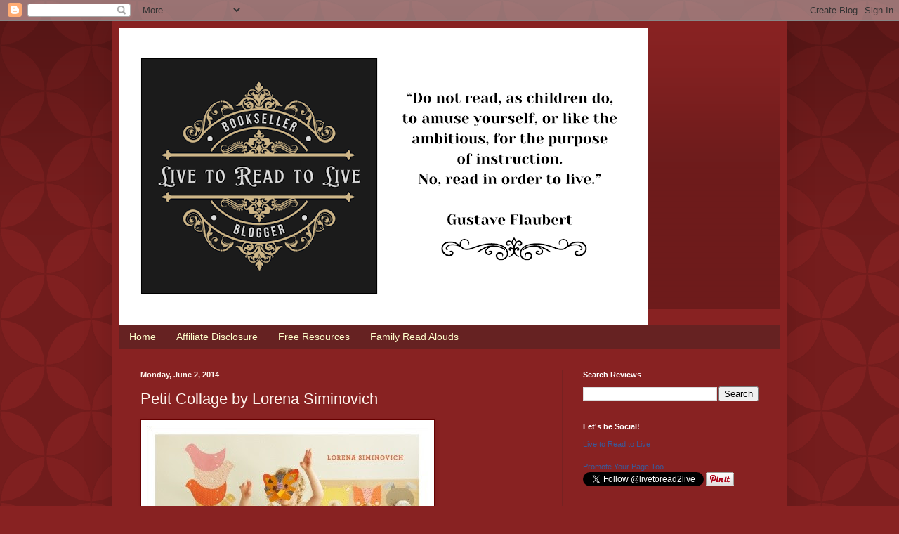

--- FILE ---
content_type: text/html; charset=UTF-8
request_url: https://www.livetoreadtolive.com/2014/06/petit-collage-by-lorena-siminovich.html
body_size: 13444
content:
<!DOCTYPE html>
<html class='v2' dir='ltr' lang='en'>
<head>
<link href='https://www.blogger.com/static/v1/widgets/335934321-css_bundle_v2.css' rel='stylesheet' type='text/css'/>
<meta content='width=1100' name='viewport'/>
<meta content='text/html; charset=UTF-8' http-equiv='Content-Type'/>
<meta content='blogger' name='generator'/>
<link href='https://www.livetoreadtolive.com/favicon.ico' rel='icon' type='image/x-icon'/>
<link href='https://www.livetoreadtolive.com/2014/06/petit-collage-by-lorena-siminovich.html' rel='canonical'/>
<link rel="alternate" type="application/atom+xml" title="Live to Read to Live - Atom" href="https://www.livetoreadtolive.com/feeds/posts/default" />
<link rel="alternate" type="application/rss+xml" title="Live to Read to Live - RSS" href="https://www.livetoreadtolive.com/feeds/posts/default?alt=rss" />
<link rel="service.post" type="application/atom+xml" title="Live to Read to Live - Atom" href="https://www.blogger.com/feeds/8270157944660616531/posts/default" />

<link rel="alternate" type="application/atom+xml" title="Live to Read to Live - Atom" href="https://www.livetoreadtolive.com/feeds/9146814444817530168/comments/default" />
<!--Can't find substitution for tag [blog.ieCssRetrofitLinks]-->
<link href='http://www.randomhouse.com/images/dyn/cover/?source=9780385345088&width=1000' rel='image_src'/>
<meta content='https://www.livetoreadtolive.com/2014/06/petit-collage-by-lorena-siminovich.html' property='og:url'/>
<meta content='Petit Collage by Lorena Siminovich' property='og:title'/>
<meta content='&lt;meta name=&quot;p:domain_verify&quot; content=&quot;da9bcf8bfbcf9fd8ff51f0f04297f719&quot;/&gt;' property='og:description'/>
<meta content='https://lh3.googleusercontent.com/blogger_img_proxy/AEn0k_vOR9KeKVS1lMU1fQUowVx3j35drN9zi5p1CM2ZX9tuT11ChFiZM4W0v-0UcUpAAPqx-yMtpeUjYX22DSPJM3kaVZazJK-caNX-kEujUDffhOgv69V9otsWPLDqbE7kp7_iwcdKIJIDdlTLPlAbwnw=w1200-h630-p-k-no-nu' property='og:image'/>
<title>Live to Read to Live: Petit Collage by Lorena Siminovich</title>
<style id='page-skin-1' type='text/css'><!--
/*
-----------------------------------------------
Blogger Template Style
Name:     Simple
Designer: Blogger
URL:      www.blogger.com
----------------------------------------------- */
/* Content
----------------------------------------------- */
body {
font: normal normal 12px Arial, Tahoma, Helvetica, FreeSans, sans-serif;
color: #fff5ee;
background: #882222 url(//themes.googleusercontent.com/image?id=0BwVBOzw_-hbMODkzNDVjYTEtYzNiYi00YjRkLThkZjAtOGM0MGI5NzRhZjM4) repeat scroll top left;
padding: 0 40px 40px 40px;
}
html body .region-inner {
min-width: 0;
max-width: 100%;
width: auto;
}
h2 {
font-size: 22px;
}
a:link {
text-decoration:none;
color: #ffffcc;
}
a:visited {
text-decoration:none;
color: #ddbb99;
}
a:hover {
text-decoration:underline;
color: #ffffff;
}
.body-fauxcolumn-outer .fauxcolumn-inner {
background: transparent none repeat scroll top left;
_background-image: none;
}
.body-fauxcolumn-outer .cap-top {
position: absolute;
z-index: 1;
height: 400px;
width: 100%;
}
.body-fauxcolumn-outer .cap-top .cap-left {
width: 100%;
background: transparent url(https://resources.blogblog.com/blogblog/data/1kt/simple/gradients_deep.png) repeat-x scroll top left;
_background-image: none;
}
.content-outer {
-moz-box-shadow: 0 0 40px rgba(0, 0, 0, .15);
-webkit-box-shadow: 0 0 5px rgba(0, 0, 0, .15);
-goog-ms-box-shadow: 0 0 10px #333333;
box-shadow: 0 0 40px rgba(0, 0, 0, .15);
margin-bottom: 1px;
}
.content-inner {
padding: 10px 10px;
}
.content-inner {
background-color: #882222;
}
/* Header
----------------------------------------------- */
.header-outer {
background: transparent url(https://resources.blogblog.com/blogblog/data/1kt/simple/gradients_deep.png) repeat-x scroll 0 -400px;
_background-image: none;
}
.Header h1 {
font: normal normal 60px Georgia, Utopia, 'Palatino Linotype', Palatino, serif;
color: #ffffff;
text-shadow: -1px -1px 1px rgba(0, 0, 0, .2);
}
.Header h1 a {
color: #ffffff;
}
.Header .description {
font-size: 140%;
color: #ffffff;
}
.header-inner .Header .titlewrapper {
padding: 22px 30px;
}
.header-inner .Header .descriptionwrapper {
padding: 0 30px;
}
/* Tabs
----------------------------------------------- */
.tabs-inner .section:first-child {
border-top: 0 solid #772222;
}
.tabs-inner .section:first-child ul {
margin-top: -0;
border-top: 0 solid #772222;
border-left: 0 solid #772222;
border-right: 0 solid #772222;
}
.tabs-inner .widget ul {
background: #662222 none repeat-x scroll 0 -800px;
_background-image: none;
border-bottom: 1px solid #772222;
margin-top: 1px;
margin-left: -30px;
margin-right: -30px;
}
.tabs-inner .widget li a {
display: inline-block;
padding: .6em 1em;
font: normal normal 14px Arial, Tahoma, Helvetica, FreeSans, sans-serif;
color: #ffffcc;
border-left: 1px solid #882222;
border-right: 0 solid #772222;
}
.tabs-inner .widget li:first-child a {
border-left: none;
}
.tabs-inner .widget li.selected a, .tabs-inner .widget li a:hover {
color: #ffffff;
background-color: #552222;
text-decoration: none;
}
/* Columns
----------------------------------------------- */
.main-outer {
border-top: 0 solid #772222;
}
.fauxcolumn-left-outer .fauxcolumn-inner {
border-right: 1px solid #772222;
}
.fauxcolumn-right-outer .fauxcolumn-inner {
border-left: 1px solid #772222;
}
/* Headings
----------------------------------------------- */
div.widget > h2,
div.widget h2.title {
margin: 0 0 1em 0;
font: normal bold 11px Arial, Tahoma, Helvetica, FreeSans, sans-serif;
color: #ffffff;
}
/* Widgets
----------------------------------------------- */
.widget .zippy {
color: #999999;
text-shadow: 2px 2px 1px rgba(0, 0, 0, .1);
}
.widget .popular-posts ul {
list-style: none;
}
/* Posts
----------------------------------------------- */
h2.date-header {
font: normal bold 11px Arial, Tahoma, Helvetica, FreeSans, sans-serif;
}
.date-header span {
background-color: transparent;
color: #fff5ee;
padding: inherit;
letter-spacing: inherit;
margin: inherit;
}
.main-inner {
padding-top: 30px;
padding-bottom: 30px;
}
.main-inner .column-center-inner {
padding: 0 15px;
}
.main-inner .column-center-inner .section {
margin: 0 15px;
}
.post {
margin: 0 0 25px 0;
}
h3.post-title, .comments h4 {
font: normal normal 22px Arial, Tahoma, Helvetica, FreeSans, sans-serif;
margin: .75em 0 0;
}
.post-body {
font-size: 110%;
line-height: 1.4;
position: relative;
}
.post-body img, .post-body .tr-caption-container, .Profile img, .Image img,
.BlogList .item-thumbnail img {
padding: 4px;
background: #ffffff;
border: 1px solid #660000;
-moz-box-shadow: 1px 1px 5px rgba(0, 0, 0, .1);
-webkit-box-shadow: 1px 1px 5px rgba(0, 0, 0, .1);
box-shadow: 1px 1px 5px rgba(0, 0, 0, .1);
}
.post-body img, .post-body .tr-caption-container {
padding: 8px;
}
.post-body .tr-caption-container {
color: #333333;
}
.post-body .tr-caption-container img {
padding: 0;
background: transparent;
border: none;
-moz-box-shadow: 0 0 0 rgba(0, 0, 0, .1);
-webkit-box-shadow: 0 0 0 rgba(0, 0, 0, .1);
box-shadow: 0 0 0 rgba(0, 0, 0, .1);
}
.post-header {
margin: 0 0 1.5em;
line-height: 1.6;
font-size: 90%;
}
.post-footer {
margin: 20px -2px 0;
padding: 5px 10px;
color: #eeddcc;
background-color: #772222;
border-bottom: 1px solid transparent;
line-height: 1.6;
font-size: 90%;
}
#comments .comment-author {
padding-top: 1.5em;
border-top: 1px solid #772222;
background-position: 0 1.5em;
}
#comments .comment-author:first-child {
padding-top: 0;
border-top: none;
}
.avatar-image-container {
margin: .2em 0 0;
}
#comments .avatar-image-container img {
border: 1px solid #660000;
}
/* Comments
----------------------------------------------- */
.comments .comments-content .icon.blog-author {
background-repeat: no-repeat;
background-image: url([data-uri]);
}
.comments .comments-content .loadmore a {
border-top: 1px solid #999999;
border-bottom: 1px solid #999999;
}
.comments .comment-thread.inline-thread {
background-color: #772222;
}
.comments .continue {
border-top: 2px solid #999999;
}
/* Accents
---------------------------------------------- */
.section-columns td.columns-cell {
border-left: 1px solid #772222;
}
.blog-pager {
background: transparent none no-repeat scroll top center;
}
.blog-pager-older-link, .home-link,
.blog-pager-newer-link {
background-color: #882222;
padding: 5px;
}
.footer-outer {
border-top: 0 dashed #bbbbbb;
}
/* Mobile
----------------------------------------------- */
body.mobile  {
background-size: auto;
}
.mobile .body-fauxcolumn-outer {
background: transparent none repeat scroll top left;
}
.mobile .body-fauxcolumn-outer .cap-top {
background-size: 100% auto;
}
.mobile .content-outer {
-webkit-box-shadow: 0 0 3px rgba(0, 0, 0, .15);
box-shadow: 0 0 3px rgba(0, 0, 0, .15);
}
.mobile .tabs-inner .widget ul {
margin-left: 0;
margin-right: 0;
}
.mobile .post {
margin: 0;
}
.mobile .main-inner .column-center-inner .section {
margin: 0;
}
.mobile .date-header span {
padding: 0.1em 10px;
margin: 0 -10px;
}
.mobile h3.post-title {
margin: 0;
}
.mobile .blog-pager {
background: transparent none no-repeat scroll top center;
}
.mobile .footer-outer {
border-top: none;
}
.mobile .main-inner, .mobile .footer-inner {
background-color: #882222;
}
.mobile-index-contents {
color: #fff5ee;
}
.mobile-link-button {
background-color: #ffffcc;
}
.mobile-link-button a:link, .mobile-link-button a:visited {
color: #882222;
}
.mobile .tabs-inner .section:first-child {
border-top: none;
}
.mobile .tabs-inner .PageList .widget-content {
background-color: #552222;
color: #ffffff;
border-top: 1px solid #772222;
border-bottom: 1px solid #772222;
}
.mobile .tabs-inner .PageList .widget-content .pagelist-arrow {
border-left: 1px solid #772222;
}

--></style>
<style id='template-skin-1' type='text/css'><!--
body {
min-width: 960px;
}
.content-outer, .content-fauxcolumn-outer, .region-inner {
min-width: 960px;
max-width: 960px;
_width: 960px;
}
.main-inner .columns {
padding-left: 0;
padding-right: 310px;
}
.main-inner .fauxcolumn-center-outer {
left: 0;
right: 310px;
/* IE6 does not respect left and right together */
_width: expression(this.parentNode.offsetWidth -
parseInt("0") -
parseInt("310px") + 'px');
}
.main-inner .fauxcolumn-left-outer {
width: 0;
}
.main-inner .fauxcolumn-right-outer {
width: 310px;
}
.main-inner .column-left-outer {
width: 0;
right: 100%;
margin-left: -0;
}
.main-inner .column-right-outer {
width: 310px;
margin-right: -310px;
}
#layout {
min-width: 0;
}
#layout .content-outer {
min-width: 0;
width: 800px;
}
#layout .region-inner {
min-width: 0;
width: auto;
}
body#layout div.add_widget {
padding: 8px;
}
body#layout div.add_widget a {
margin-left: 32px;
}
--></style>
<style>
    body {background-image:url(\/\/themes.googleusercontent.com\/image?id=0BwVBOzw_-hbMODkzNDVjYTEtYzNiYi00YjRkLThkZjAtOGM0MGI5NzRhZjM4);}
    
@media (max-width: 200px) { body {background-image:url(\/\/themes.googleusercontent.com\/image?id=0BwVBOzw_-hbMODkzNDVjYTEtYzNiYi00YjRkLThkZjAtOGM0MGI5NzRhZjM4&options=w200);}}
@media (max-width: 400px) and (min-width: 201px) { body {background-image:url(\/\/themes.googleusercontent.com\/image?id=0BwVBOzw_-hbMODkzNDVjYTEtYzNiYi00YjRkLThkZjAtOGM0MGI5NzRhZjM4&options=w400);}}
@media (max-width: 800px) and (min-width: 401px) { body {background-image:url(\/\/themes.googleusercontent.com\/image?id=0BwVBOzw_-hbMODkzNDVjYTEtYzNiYi00YjRkLThkZjAtOGM0MGI5NzRhZjM4&options=w800);}}
@media (max-width: 1200px) and (min-width: 801px) { body {background-image:url(\/\/themes.googleusercontent.com\/image?id=0BwVBOzw_-hbMODkzNDVjYTEtYzNiYi00YjRkLThkZjAtOGM0MGI5NzRhZjM4&options=w1200);}}
/* Last tag covers anything over one higher than the previous max-size cap. */
@media (min-width: 1201px) { body {background-image:url(\/\/themes.googleusercontent.com\/image?id=0BwVBOzw_-hbMODkzNDVjYTEtYzNiYi00YjRkLThkZjAtOGM0MGI5NzRhZjM4&options=w1600);}}
  </style>
<link href='https://www.blogger.com/dyn-css/authorization.css?targetBlogID=8270157944660616531&amp;zx=c453d2f5-93a9-4670-810d-e853c3aebfd7' media='none' onload='if(media!=&#39;all&#39;)media=&#39;all&#39;' rel='stylesheet'/><noscript><link href='https://www.blogger.com/dyn-css/authorization.css?targetBlogID=8270157944660616531&amp;zx=c453d2f5-93a9-4670-810d-e853c3aebfd7' rel='stylesheet'/></noscript>
<meta name='google-adsense-platform-account' content='ca-host-pub-1556223355139109'/>
<meta name='google-adsense-platform-domain' content='blogspot.com'/>

<script async src="https://pagead2.googlesyndication.com/pagead/js/adsbygoogle.js?client=ca-pub-8256338304502183&host=ca-host-pub-1556223355139109" crossorigin="anonymous"></script>

<!-- data-ad-client=ca-pub-8256338304502183 -->

</head>
<body class='loading variant-deep'>
<div class='navbar section' id='navbar' name='Navbar'><div class='widget Navbar' data-version='1' id='Navbar1'><script type="text/javascript">
    function setAttributeOnload(object, attribute, val) {
      if(window.addEventListener) {
        window.addEventListener('load',
          function(){ object[attribute] = val; }, false);
      } else {
        window.attachEvent('onload', function(){ object[attribute] = val; });
      }
    }
  </script>
<div id="navbar-iframe-container"></div>
<script type="text/javascript" src="https://apis.google.com/js/platform.js"></script>
<script type="text/javascript">
      gapi.load("gapi.iframes:gapi.iframes.style.bubble", function() {
        if (gapi.iframes && gapi.iframes.getContext) {
          gapi.iframes.getContext().openChild({
              url: 'https://www.blogger.com/navbar/8270157944660616531?po\x3d9146814444817530168\x26origin\x3dhttps://www.livetoreadtolive.com',
              where: document.getElementById("navbar-iframe-container"),
              id: "navbar-iframe"
          });
        }
      });
    </script><script type="text/javascript">
(function() {
var script = document.createElement('script');
script.type = 'text/javascript';
script.src = '//pagead2.googlesyndication.com/pagead/js/google_top_exp.js';
var head = document.getElementsByTagName('head')[0];
if (head) {
head.appendChild(script);
}})();
</script>
</div></div>
<div class='body-fauxcolumns'>
<div class='fauxcolumn-outer body-fauxcolumn-outer'>
<div class='cap-top'>
<div class='cap-left'></div>
<div class='cap-right'></div>
</div>
<div class='fauxborder-left'>
<div class='fauxborder-right'></div>
<div class='fauxcolumn-inner'>
</div>
</div>
<div class='cap-bottom'>
<div class='cap-left'></div>
<div class='cap-right'></div>
</div>
</div>
</div>
<div class='content'>
<div class='content-fauxcolumns'>
<div class='fauxcolumn-outer content-fauxcolumn-outer'>
<div class='cap-top'>
<div class='cap-left'></div>
<div class='cap-right'></div>
</div>
<div class='fauxborder-left'>
<div class='fauxborder-right'></div>
<div class='fauxcolumn-inner'>
</div>
</div>
<div class='cap-bottom'>
<div class='cap-left'></div>
<div class='cap-right'></div>
</div>
</div>
</div>
<div class='content-outer'>
<div class='content-cap-top cap-top'>
<div class='cap-left'></div>
<div class='cap-right'></div>
</div>
<div class='fauxborder-left content-fauxborder-left'>
<div class='fauxborder-right content-fauxborder-right'></div>
<div class='content-inner'>
<header>
<div class='header-outer'>
<div class='header-cap-top cap-top'>
<div class='cap-left'></div>
<div class='cap-right'></div>
</div>
<div class='fauxborder-left header-fauxborder-left'>
<div class='fauxborder-right header-fauxborder-right'></div>
<div class='region-inner header-inner'>
<div class='header section' id='header' name='Header'><div class='widget Header' data-version='1' id='Header1'>
<div id='header-inner'>
<a href='https://www.livetoreadtolive.com/' style='display: block'>
<img alt='Live to Read to Live' height='423px; ' id='Header1_headerimg' src='https://blogger.googleusercontent.com/img/a/AVvXsEgwnXuDihfWCLTBqbSXkws0gkHk4Uj5WlcSaAs74LZ_i6H5kC0PTlMys3eZE_OTiOddDGpS9U93DEckgcChMOxUhJH6_zebJVaAqQwAFGCpdhPn5D4F4P5wsaBE4Pxo8KlTyhGlO8Vui_nwoNaX9N_ezHUyYwjJhU3T9-5sIjFqqsNUL1oWjcwj-gsG6tdR=s752' style='display: block' width='752px; '/>
</a>
</div>
</div></div>
</div>
</div>
<div class='header-cap-bottom cap-bottom'>
<div class='cap-left'></div>
<div class='cap-right'></div>
</div>
</div>
</header>
<div class='tabs-outer'>
<div class='tabs-cap-top cap-top'>
<div class='cap-left'></div>
<div class='cap-right'></div>
</div>
<div class='fauxborder-left tabs-fauxborder-left'>
<div class='fauxborder-right tabs-fauxborder-right'></div>
<div class='region-inner tabs-inner'>
<div class='tabs section' id='crosscol' name='Cross-Column'><div class='widget PageList' data-version='1' id='PageList2'>
<h2>Pages</h2>
<div class='widget-content'>
<ul>
<li>
<a href='https://www.livetoreadtolive.com/'>Home</a>
</li>
<li>
<a href='https://www.livetoreadtolive.com/p/affiliate-disclosure.html'>Affiliate Disclosure</a>
</li>
<li>
<a href='https://www.livetoreadtolive.com/p/free-resources.html'>Free Resources</a>
</li>
<li>
<a href='https://www.livetoreadtolive.com/p/favorite-family-read-alouds.html'>Family Read Alouds</a>
</li>
</ul>
<div class='clear'></div>
</div>
</div></div>
<div class='tabs no-items section' id='crosscol-overflow' name='Cross-Column 2'></div>
</div>
</div>
<div class='tabs-cap-bottom cap-bottom'>
<div class='cap-left'></div>
<div class='cap-right'></div>
</div>
</div>
<div class='main-outer'>
<div class='main-cap-top cap-top'>
<div class='cap-left'></div>
<div class='cap-right'></div>
</div>
<div class='fauxborder-left main-fauxborder-left'>
<div class='fauxborder-right main-fauxborder-right'></div>
<div class='region-inner main-inner'>
<div class='columns fauxcolumns'>
<div class='fauxcolumn-outer fauxcolumn-center-outer'>
<div class='cap-top'>
<div class='cap-left'></div>
<div class='cap-right'></div>
</div>
<div class='fauxborder-left'>
<div class='fauxborder-right'></div>
<div class='fauxcolumn-inner'>
</div>
</div>
<div class='cap-bottom'>
<div class='cap-left'></div>
<div class='cap-right'></div>
</div>
</div>
<div class='fauxcolumn-outer fauxcolumn-left-outer'>
<div class='cap-top'>
<div class='cap-left'></div>
<div class='cap-right'></div>
</div>
<div class='fauxborder-left'>
<div class='fauxborder-right'></div>
<div class='fauxcolumn-inner'>
</div>
</div>
<div class='cap-bottom'>
<div class='cap-left'></div>
<div class='cap-right'></div>
</div>
</div>
<div class='fauxcolumn-outer fauxcolumn-right-outer'>
<div class='cap-top'>
<div class='cap-left'></div>
<div class='cap-right'></div>
</div>
<div class='fauxborder-left'>
<div class='fauxborder-right'></div>
<div class='fauxcolumn-inner'>
</div>
</div>
<div class='cap-bottom'>
<div class='cap-left'></div>
<div class='cap-right'></div>
</div>
</div>
<!-- corrects IE6 width calculation -->
<div class='columns-inner'>
<div class='column-center-outer'>
<div class='column-center-inner'>
<div class='main section' id='main' name='Main'><div class='widget Blog' data-version='1' id='Blog1'>
<div class='blog-posts hfeed'>

          <div class="date-outer">
        
<h2 class='date-header'><span>Monday, June 2, 2014</span></h2>

          <div class="date-posts">
        
<div class='post-outer'>
<div class='post hentry uncustomized-post-template' itemprop='blogPost' itemscope='itemscope' itemtype='http://schema.org/BlogPosting'>
<meta content='http://www.randomhouse.com/images/dyn/cover/?source=9780385345088&width=1000' itemprop='image_url'/>
<meta content='8270157944660616531' itemprop='blogId'/>
<meta content='9146814444817530168' itemprop='postId'/>
<a name='9146814444817530168'></a>
<h3 class='post-title entry-title' itemprop='name'>
Petit Collage by Lorena Siminovich
</h3>
<div class='post-header'>
<div class='post-header-line-1'></div>
</div>
<div class='post-body entry-content' id='post-body-9146814444817530168' itemprop='description articleBody'>
<img src="https://lh3.googleusercontent.com/blogger_img_proxy/AEn0k_vOR9KeKVS1lMU1fQUowVx3j35drN9zi5p1CM2ZX9tuT11ChFiZM4W0v-0UcUpAAPqx-yMtpeUjYX22DSPJM3kaVZazJK-caNX-kEujUDffhOgv69V9otsWPLDqbE7kp7_iwcdKIJIDdlTLPlAbwnw=s0-d"><br />
<br />
I may be one of the few people who had never heard of Lorena Siminovich or her company "Petit Collage." I had not seen or read any of her blog before receiving the book so this title was my first introduction to her creative genius. Read more about&nbsp;<a href="http://www.randomhouse.com/author/168008/lorena-siminovich">author Lorena Siminovich</a>. <br />
<br />
<span style="font-size: large;">First Impressions</span><br />
When I first opened the package, there was of course the thrill of putting your hands on a brand-spanking new, hot off the press book (I haven't yet outgrown that feeling and I'm 45). The bright cover with a sneak peak at several of the projects waiting inside were an immediate sell. &nbsp;I love that the blue strip with title is glossy and creates a nice contrast to the matte finish of the rest of the cover. Peeked inside and LOVED the interior decorative paper (not your normal boring white endpapers!).<br />
<br />
The whole book is a visual treat. The initial pages have a very nice introduction to the author, an explanation of what tools and supplies will be used in the book. And not just a list but a visual depiction of each item--much more interesting and clears up any confusion on what to have on hand. &nbsp;Also an explanation of the guide indicating the level of difficulty for each project.<br />
<br />
<span style="font-size: large;">Content Review</span><br />
The book is a compilation of 25 projects of varying difficulty: easy, intermediate and advanced. &nbsp;Most projects used supplies that a moderately crafty person may already have in their home. &nbsp;Anyone living near decent shopping should be able to readily find what they don't already own.<br />
<br />
Each project was laid out sort of like a good recipe: ingredients listed first and then the directions for putting it all together. I loved the fact that the projects show level of difficulty, had a personal bit of info about the background of the project, showed multiple photos of examples. Helpful sketches were included where needed. <br />
<br />
Sprinkled throughout, the author also has various tips. &nbsp;Some include alternatives to change things up for seasonal use or suggestions for substitution if you don't have the exact supply listed. &nbsp;I also liked that many projects also had a way to complete the project with children.<br />
<br />
Section 1 "Room to Grow" is full of ideas for adorning a child's space with a name plaque, baby mobile, growth chart, jazzed up toy bin and 6 other adorable projects. &nbsp;Section 2, "Family Life" has clever ideas for the whole family: coat rack, memory box, family memo board and 5 others. The last section, "Playtime" has 7 ideas for unique and hand-made things to entertain your young person. &nbsp;My presonal favorite was the portable dollhouse. <br />
<br />
In this world of instant and ready-made, I love the idea of creating--either with or for your child--inviting spaces and toys that will foster additional creativity. &nbsp;I appreciate the suggestions for ways that children can make some of these projects or assist with them and have a chance to feel the satisfaction of having created something special for their own space.<br />
<br />
The back of the book included some further explanation of techniques such as decoupage or working with wood and metal. This is followed by a resource guide--very helpful for those who may not live near craft shops--for some online retailers. She also has projects listed in back with suggestions for where to find items for that project. &nbsp;This is then followed by a section with templates for copying. &nbsp;The template indicates what size to enlarge the image. It would be really nice if a CD were included instead for the templates because it isn't always easy to get a hardback book flat enough for copying. &nbsp;The book closes out with an index although with so many bright and colorful pictures, it's not hard to flip through and find the project you are interested in.<br />
<br />
All in all, I heartily recommend this book to all levels of crafters. &nbsp;With projects for babies on up, this would make a great gift for just about anyone. &nbsp;I'm excited about using up some of my insanely copious craft stash on some very cute items for decorating and play.<br />
<br />
This idea-packed, full color hardcover treasure is available to purchase from <a href="http://www.randomhouse.com/book/224533/petit-collage-by-lorena-siminovich">Random House</a> for $24.99.<br />
<br />
Happy Crafting!<br />
<br />
<i>Disclaimer: I received this book free from Blogging for Books for the purpose of review.</i><br />
<h3>
<br /></h3>
<div style='clear: both;'></div>
</div>
<div class='post-footer'>
<div class='post-footer-line post-footer-line-1'>
<span class='post-author vcard'>
</span>
<span class='post-timestamp'>
at
<meta content='https://www.livetoreadtolive.com/2014/06/petit-collage-by-lorena-siminovich.html' itemprop='url'/>
<a class='timestamp-link' href='https://www.livetoreadtolive.com/2014/06/petit-collage-by-lorena-siminovich.html' rel='bookmark' title='permanent link'><abbr class='published' itemprop='datePublished' title='2014-06-02T09:25:00-05:00'>June 02, 2014</abbr></a>
</span>
<span class='post-comment-link'>
</span>
<span class='post-icons'>
<span class='item-action'>
<a href='https://www.blogger.com/email-post/8270157944660616531/9146814444817530168' title='Email Post'>
<img alt='' class='icon-action' height='13' src='https://resources.blogblog.com/img/icon18_email.gif' width='18'/>
</a>
</span>
<span class='item-control blog-admin pid-1217621980'>
<a href='https://www.blogger.com/post-edit.g?blogID=8270157944660616531&postID=9146814444817530168&from=pencil' title='Edit Post'>
<img alt='' class='icon-action' height='18' src='https://resources.blogblog.com/img/icon18_edit_allbkg.gif' width='18'/>
</a>
</span>
</span>
<div class='post-share-buttons goog-inline-block'>
<a class='goog-inline-block share-button sb-email' href='https://www.blogger.com/share-post.g?blogID=8270157944660616531&postID=9146814444817530168&target=email' target='_blank' title='Email This'><span class='share-button-link-text'>Email This</span></a><a class='goog-inline-block share-button sb-blog' href='https://www.blogger.com/share-post.g?blogID=8270157944660616531&postID=9146814444817530168&target=blog' onclick='window.open(this.href, "_blank", "height=270,width=475"); return false;' target='_blank' title='BlogThis!'><span class='share-button-link-text'>BlogThis!</span></a><a class='goog-inline-block share-button sb-twitter' href='https://www.blogger.com/share-post.g?blogID=8270157944660616531&postID=9146814444817530168&target=twitter' target='_blank' title='Share to X'><span class='share-button-link-text'>Share to X</span></a><a class='goog-inline-block share-button sb-facebook' href='https://www.blogger.com/share-post.g?blogID=8270157944660616531&postID=9146814444817530168&target=facebook' onclick='window.open(this.href, "_blank", "height=430,width=640"); return false;' target='_blank' title='Share to Facebook'><span class='share-button-link-text'>Share to Facebook</span></a><a class='goog-inline-block share-button sb-pinterest' href='https://www.blogger.com/share-post.g?blogID=8270157944660616531&postID=9146814444817530168&target=pinterest' target='_blank' title='Share to Pinterest'><span class='share-button-link-text'>Share to Pinterest</span></a>
</div>
</div>
<div class='post-footer-line post-footer-line-2'>
<span class='post-labels'>
</span>
</div>
<div class='post-footer-line post-footer-line-3'>
<span class='post-location'>
</span>
</div>
</div>
</div>
<div class='comments' id='comments'>
<a name='comments'></a>
<h4>No comments:</h4>
<div id='Blog1_comments-block-wrapper'>
<dl class='' id='comments-block'>
</dl>
</div>
<p class='comment-footer'>
<a href='https://www.blogger.com/comment/fullpage/post/8270157944660616531/9146814444817530168' onclick='javascript:window.open(this.href, "bloggerPopup", "toolbar=0,location=0,statusbar=1,menubar=0,scrollbars=yes,width=640,height=500"); return false;'>Post a Comment</a>
</p>
</div>
</div>

        </div></div>
      
</div>
<div class='blog-pager' id='blog-pager'>
<span id='blog-pager-newer-link'>
<a class='blog-pager-newer-link' href='https://www.livetoreadtolive.com/2014/06/the-trolley-car-family.html' id='Blog1_blog-pager-newer-link' title='Newer Post'>Newer Post</a>
</span>
<span id='blog-pager-older-link'>
<a class='blog-pager-older-link' href='https://www.livetoreadtolive.com/2014/05/heroes-and-heroines-of-past-american.html' id='Blog1_blog-pager-older-link' title='Older Post'>Older Post</a>
</span>
<a class='home-link' href='https://www.livetoreadtolive.com/'>Home</a>
</div>
<div class='clear'></div>
<div class='post-feeds'>
<div class='feed-links'>
Subscribe to:
<a class='feed-link' href='https://www.livetoreadtolive.com/feeds/9146814444817530168/comments/default' target='_blank' type='application/atom+xml'>Post Comments (Atom)</a>
</div>
</div>
</div><div class='widget FeaturedPost' data-version='1' id='FeaturedPost1'>
<div class='post-summary'>
<h3><a href='https://www.livetoreadtolive.com/2025/10/emmie-builds-something-new-by-marjorie.html'>Emmie Builds Something New by Marjorie Crosby-Fairall</a></h3>
<p>
&#160; Emmie is a little mouse with big ideas--very helpful trait when faced with a BIG problem. Living in an attic with all sorts of interesting...
</p>
<img class='image' src='https://blogger.googleusercontent.com/img/a/AVvXsEhdDuAILLS9uGdOAAcrBc-b_0Rp-vfURhI9Xw6qQahQPDfTz90PvVEqmHoHU7g5bzN6T-irg8Tw5iCQF4sVSQ5FL6xpXbdTLWbzyWZIbQplRwqjpD0-gY3UlQhC3pFmEKQxtElL6QrM74W1QZDqI5TFlY_Ykbc_BdKcoubz5WaFVmrTJL8zOWZejncYVk_M'/>
</div>
<style type='text/css'>
    .image {
      width: 100%;
    }
  </style>
<div class='clear'></div>
</div><div class='widget PopularPosts' data-version='1' id='PopularPosts1'>
<div class='widget-content popular-posts'>
<ul>
<li>
<div class='item-content'>
<div class='item-thumbnail'>
<a href='https://www.livetoreadtolive.com/2010/07/read-aloud-handbook.html' target='_blank'>
<img alt='' border='0' src='https://blogger.googleusercontent.com/img/b/R29vZ2xl/AVvXsEiQD9gqIEA6FgPzFrYYbNVM2-7yiqBVQgBrbbsfW4Oxh65_UiIB5YTUW7Cwsn_YmE7wQL7tv2EDGmhIu9HVrAgoxXYS7wXFc1Y06r4Nmc2NwV3HLcDANNf35WyDgoECZyAN85_n-0WTX8Gc/w72-h72-p-k-no-nu/Read+Aloud+Handbook+cover.jpg'/>
</a>
</div>
<div class='item-title'><a href='https://www.livetoreadtolive.com/2010/07/read-aloud-handbook.html'>The Read-Aloud Handbook</a></div>
<div class='item-snippet'> I&#39;m thinking of starting a new group: Book-Aholics Anonymous. Group members would come and share about their obsession with books, curr...</div>
</div>
<div style='clear: both;'></div>
</li>
<li>
<div class='item-content'>
<div class='item-thumbnail'>
<a href='https://www.livetoreadtolive.com/2010/05/big-milly-molly-mandy-storybook.html' target='_blank'>
<img alt='' border='0' src='https://blogger.googleusercontent.com/img/b/R29vZ2xl/AVvXsEjNZKLoSYWiG01D5nYTfKvbHTDA5IdL-OljD4r6L9nA2ySFHR2jd_7iOwfPvamcq2fl2fmjHE1APe8bm93qf94xG_d5fAirWRPWuuHQfDMIbOtIfbFGRYAqOFnRNn9422nyOpjmPj1OxUyk/w72-h72-p-k-no-nu/Milly-Molly-Mandy.jpg'/>
</a>
</div>
<div class='item-title'><a href='https://www.livetoreadtolive.com/2010/05/big-milly-molly-mandy-storybook.html'>The Big Milly Molly Mandy Storybook</a></div>
<div class='item-snippet'>Several years ago, I stumbled across the book, The Big  Milly Molly Mandy Storybook &#160;written by Joyce Lankester Brisley.&#160;&#160;First written in 1...</div>
</div>
<div style='clear: both;'></div>
</li>
<li>
<div class='item-content'>
<div class='item-thumbnail'>
<a href='https://www.livetoreadtolive.com/2011/02/dig-it-roman-town.html' target='_blank'>
<img alt='' border='0' src='https://lh3.googleusercontent.com/blogger_img_proxy/AEn0k_tbXAiYK75UPtHa1OExE9gGepVk1na2w0GGmfxIftRimMXEdgbrCOfMeptZOGflNtT7eboU9sQicj4BXdhu9fHWGYUI0-qQuISCDwJz-_wfoktT55LdnzHIoRFF_5dRZf7D2HMXpbd_Sj2rhhhfOs7Uxqog6q8=w72-h72-p-k-no-nu'/>
</a>
</div>
<div class='item-title'><a href='https://www.livetoreadtolive.com/2011/02/dig-it-roman-town.html'>Dig It! Roman Town</a></div>
<div class='item-snippet'>Welcome to the world of Dig It! Games , maker of Roman Town--a unique computer game that combines archeology, history, logic and FUN for the...</div>
</div>
<div style='clear: both;'></div>
</li>
</ul>
<div class='clear'></div>
</div>
</div></div>
</div>
</div>
<div class='column-left-outer'>
<div class='column-left-inner'>
<aside>
</aside>
</div>
</div>
<div class='column-right-outer'>
<div class='column-right-inner'>
<aside>
<div class='sidebar section' id='sidebar-right-1'><div class='widget BlogSearch' data-version='1' id='BlogSearch1'>
<h2 class='title'>Search Reviews</h2>
<div class='widget-content'>
<div id='BlogSearch1_form'>
<form action='https://www.livetoreadtolive.com/search' class='gsc-search-box' target='_top'>
<table cellpadding='0' cellspacing='0' class='gsc-search-box'>
<tbody>
<tr>
<td class='gsc-input'>
<input autocomplete='off' class='gsc-input' name='q' size='10' title='search' type='text' value=''/>
</td>
<td class='gsc-search-button'>
<input class='gsc-search-button' title='search' type='submit' value='Search'/>
</td>
</tr>
</tbody>
</table>
</form>
</div>
</div>
<div class='clear'></div>
</div><div class='widget HTML' data-version='1' id='HTML1'>
<h2 class='title'>Let's be Social!</h2>
<div class='widget-content'>
<!-- Facebook Badge START --><a href="https://www.facebook.com/pages/Live-to-Read-to-Live/186265298082280" title="Live to Read to Live" style="font-family: &quot;lucida grande&quot;,tahoma,verdana,arial,sans-serif; font-size: 11px; font-variant: normal; font-style: normal; font-weight: normal; color: #3B5998; text-decoration: none;" target="_TOP">Live to Read to Live</a><br /><a href="https://www.facebook.com/pages/Live-to-Read-to-Live/186265298082280" title="Live to Read to Live" target="_TOP"><img class="img" src="https://badge.facebook.com/badge/186265298082280.1716.1241283429.png" style="border: 0px;" alt="" /></a><br /><a href="https://www.facebook.com/advertising" title="Make your own badge!" style="font-family: &quot;lucida grande&quot;,tahoma,verdana,arial,sans-serif; font-size: 11px; font-variant: normal; font-style: normal; font-weight: normal; color: #3B5998; text-decoration: none;" target="_TOP">Promote Your Page Too</a><!-- Facebook Badge 
END -->
<a href="https://twitter.com/livetoread2live?ref_src=twsrc%5Etfw" class="twitter-follow-button" data-show-count="false">Follow @livetoread2live</a><script async src="https://platform.twitter.com/widgets.js" charset="utf-8"></script>
<a href="//www.pinterest.com/pin/create/button/?url=http%3A%2F%2Fwww.flickr.com%2Fphotos%2Fkentbrew%2F6851755809%2F&media=http%3A%2F%2Ffarm8.staticflickr.com%2F7027%2F6851755809_df5b2051c9_z.jpg&description=Next%20stop%3A%20Pinterest" data-pin-do="buttonPin" data-pin-config="above"><img src="//assets.pinterest.com/images/pidgets/pinit_fg_en_rect_gray_20.png" /></a>
<!-- Please call pinit.js only once per page -->
<script type="text/javascript" async src="//assets.pinterest.com/js/pinit.js"></script>
</div>
<div class='clear'></div>
</div></div>
<table border='0' cellpadding='0' cellspacing='0' class='section-columns columns-2'>
<tbody>
<tr>
<td class='first columns-cell'>
<div class='sidebar section' id='sidebar-right-2-1'><div class='widget Image' data-version='1' id='Image1'>
<div class='widget-content'>
<img alt='' height='350' id='Image1_img' src='https://blogger.googleusercontent.com/img/b/R29vZ2xl/AVvXsEizNDF46Ig7gliba57GdnEFrtpsSOO5Gi32AK50k0xRsE0JelzMtY2z7jcAZbWhdRsJIe77IzOVFl4wp5iLcYoeom2sfLwxbupJuaoiq_M5mV5b5gbnt7n2dPDT0bpODUk8VtNsAXfBBNEJ/s350/Portrait1.jpg' width='263'/>
<br/>
<span class='caption'>photo by J.W.O.S.</span>
</div>
<div class='clear'></div>
</div></div>
</td>
<td class='columns-cell'>
<div class='sidebar section' id='sidebar-right-2-2'><div class='widget ReportAbuse' data-version='1' id='ReportAbuse1'>
<h3 class='title'>
<a class='report_abuse' href='https://www.blogger.com/go/report-abuse' rel='noopener nofollow' target='_blank'>
Report Abuse
</a>
</h3>
</div></div>
</td>
</tr>
</tbody>
</table>
<div class='sidebar section' id='sidebar-right-3'><div class='widget Profile' data-version='1' id='Profile1'>
<h2>About Me</h2>
<div class='widget-content'>
<a href='https://www.blogger.com/profile/17424250184639194917'><img alt='My photo' class='profile-img' height='80' src='//blogger.googleusercontent.com/img/b/R29vZ2xl/AVvXsEjl8bbzVX8LL2zM78CSU4S8Gm3C_pyMeJdD-7Jb1qw92rHuNsKD0mlJHr4n6mV3ej1vYDe28yRuDCIiTfM_0YO2WvXkNFr1v5VfONC6Ayh7IjTHGGoa8aoLWm466_-uWmuoiuDinC9PvxqiKrmRHKepgRlRvKeKsfU9aM6sCk0xB4aLzB0/s220/Blog%20Logo.png' width='80'/></a>
<dl class='profile-datablock'>
<dt class='profile-data'>
<a class='profile-name-link g-profile' href='https://www.blogger.com/profile/17424250184639194917' rel='author' style='background-image: url(//www.blogger.com/img/logo-16.png);'>
Jill Stanish
</a>
</dt>
</dl>
<a class='profile-link' href='https://www.blogger.com/profile/17424250184639194917' rel='author'>View my complete profile</a>
<div class='clear'></div>
</div>
</div></div>
</aside>
</div>
</div>
</div>
<div style='clear: both'></div>
<!-- columns -->
</div>
<!-- main -->
</div>
</div>
<div class='main-cap-bottom cap-bottom'>
<div class='cap-left'></div>
<div class='cap-right'></div>
</div>
</div>
<footer>
<div class='footer-outer'>
<div class='footer-cap-top cap-top'>
<div class='cap-left'></div>
<div class='cap-right'></div>
</div>
<div class='fauxborder-left footer-fauxborder-left'>
<div class='fauxborder-right footer-fauxborder-right'></div>
<div class='region-inner footer-inner'>
<div class='foot no-items section' id='footer-1'></div>
<table border='0' cellpadding='0' cellspacing='0' class='section-columns columns-2'>
<tbody>
<tr>
<td class='first columns-cell'>
<div class='foot no-items section' id='footer-2-1'></div>
</td>
<td class='columns-cell'>
<div class='foot no-items section' id='footer-2-2'></div>
</td>
</tr>
</tbody>
</table>
<!-- outside of the include in order to lock Attribution widget -->
<div class='foot section' id='footer-3' name='Footer'><div class='widget Attribution' data-version='1' id='Attribution1'>
<div class='widget-content' style='text-align: center;'>
Simple theme. Powered by <a href='https://www.blogger.com' target='_blank'>Blogger</a>.
</div>
<div class='clear'></div>
</div></div>
</div>
</div>
<div class='footer-cap-bottom cap-bottom'>
<div class='cap-left'></div>
<div class='cap-right'></div>
</div>
</div>
</footer>
<!-- content -->
</div>
</div>
<div class='content-cap-bottom cap-bottom'>
<div class='cap-left'></div>
<div class='cap-right'></div>
</div>
</div>
</div>
<script type='text/javascript'>
    window.setTimeout(function() {
        document.body.className = document.body.className.replace('loading', '');
      }, 10);
  </script>

<script type="text/javascript" src="https://www.blogger.com/static/v1/widgets/2028843038-widgets.js"></script>
<script type='text/javascript'>
window['__wavt'] = 'AOuZoY6ta22DshMJYiE5qtnXiRXcuaUBCA:1769453494067';_WidgetManager._Init('//www.blogger.com/rearrange?blogID\x3d8270157944660616531','//www.livetoreadtolive.com/2014/06/petit-collage-by-lorena-siminovich.html','8270157944660616531');
_WidgetManager._SetDataContext([{'name': 'blog', 'data': {'blogId': '8270157944660616531', 'title': 'Live to Read to Live', 'url': 'https://www.livetoreadtolive.com/2014/06/petit-collage-by-lorena-siminovich.html', 'canonicalUrl': 'https://www.livetoreadtolive.com/2014/06/petit-collage-by-lorena-siminovich.html', 'homepageUrl': 'https://www.livetoreadtolive.com/', 'searchUrl': 'https://www.livetoreadtolive.com/search', 'canonicalHomepageUrl': 'https://www.livetoreadtolive.com/', 'blogspotFaviconUrl': 'https://www.livetoreadtolive.com/favicon.ico', 'bloggerUrl': 'https://www.blogger.com', 'hasCustomDomain': true, 'httpsEnabled': true, 'enabledCommentProfileImages': false, 'gPlusViewType': 'FILTERED_POSTMOD', 'adultContent': false, 'analyticsAccountNumber': '', 'encoding': 'UTF-8', 'locale': 'en', 'localeUnderscoreDelimited': 'en', 'languageDirection': 'ltr', 'isPrivate': false, 'isMobile': false, 'isMobileRequest': false, 'mobileClass': '', 'isPrivateBlog': false, 'isDynamicViewsAvailable': true, 'feedLinks': '\x3clink rel\x3d\x22alternate\x22 type\x3d\x22application/atom+xml\x22 title\x3d\x22Live to Read to Live - Atom\x22 href\x3d\x22https://www.livetoreadtolive.com/feeds/posts/default\x22 /\x3e\n\x3clink rel\x3d\x22alternate\x22 type\x3d\x22application/rss+xml\x22 title\x3d\x22Live to Read to Live - RSS\x22 href\x3d\x22https://www.livetoreadtolive.com/feeds/posts/default?alt\x3drss\x22 /\x3e\n\x3clink rel\x3d\x22service.post\x22 type\x3d\x22application/atom+xml\x22 title\x3d\x22Live to Read to Live - Atom\x22 href\x3d\x22https://www.blogger.com/feeds/8270157944660616531/posts/default\x22 /\x3e\n\n\x3clink rel\x3d\x22alternate\x22 type\x3d\x22application/atom+xml\x22 title\x3d\x22Live to Read to Live - Atom\x22 href\x3d\x22https://www.livetoreadtolive.com/feeds/9146814444817530168/comments/default\x22 /\x3e\n', 'meTag': '', 'adsenseClientId': 'ca-pub-8256338304502183', 'adsenseHostId': 'ca-host-pub-1556223355139109', 'adsenseHasAds': true, 'adsenseAutoAds': true, 'boqCommentIframeForm': true, 'loginRedirectParam': '', 'view': '', 'dynamicViewsCommentsSrc': '//www.blogblog.com/dynamicviews/4224c15c4e7c9321/js/comments.js', 'dynamicViewsScriptSrc': '//www.blogblog.com/dynamicviews/6e0d22adcfa5abea', 'plusOneApiSrc': 'https://apis.google.com/js/platform.js', 'disableGComments': true, 'interstitialAccepted': false, 'sharing': {'platforms': [{'name': 'Get link', 'key': 'link', 'shareMessage': 'Get link', 'target': ''}, {'name': 'Facebook', 'key': 'facebook', 'shareMessage': 'Share to Facebook', 'target': 'facebook'}, {'name': 'BlogThis!', 'key': 'blogThis', 'shareMessage': 'BlogThis!', 'target': 'blog'}, {'name': 'X', 'key': 'twitter', 'shareMessage': 'Share to X', 'target': 'twitter'}, {'name': 'Pinterest', 'key': 'pinterest', 'shareMessage': 'Share to Pinterest', 'target': 'pinterest'}, {'name': 'Email', 'key': 'email', 'shareMessage': 'Email', 'target': 'email'}], 'disableGooglePlus': true, 'googlePlusShareButtonWidth': 0, 'googlePlusBootstrap': '\x3cscript type\x3d\x22text/javascript\x22\x3ewindow.___gcfg \x3d {\x27lang\x27: \x27en\x27};\x3c/script\x3e'}, 'hasCustomJumpLinkMessage': false, 'jumpLinkMessage': 'Read more', 'pageType': 'item', 'postId': '9146814444817530168', 'postImageUrl': 'http://www.randomhouse.com/images/dyn/cover/?source\x3d9780385345088\x26width\x3d1000', 'pageName': 'Petit Collage by Lorena Siminovich', 'pageTitle': 'Live to Read to Live: Petit Collage by Lorena Siminovich', 'metaDescription': ''}}, {'name': 'features', 'data': {}}, {'name': 'messages', 'data': {'edit': 'Edit', 'linkCopiedToClipboard': 'Link copied to clipboard!', 'ok': 'Ok', 'postLink': 'Post Link'}}, {'name': 'template', 'data': {'name': 'Simple', 'localizedName': 'Simple', 'isResponsive': false, 'isAlternateRendering': false, 'isCustom': false, 'variant': 'deep', 'variantId': 'deep'}}, {'name': 'view', 'data': {'classic': {'name': 'classic', 'url': '?view\x3dclassic'}, 'flipcard': {'name': 'flipcard', 'url': '?view\x3dflipcard'}, 'magazine': {'name': 'magazine', 'url': '?view\x3dmagazine'}, 'mosaic': {'name': 'mosaic', 'url': '?view\x3dmosaic'}, 'sidebar': {'name': 'sidebar', 'url': '?view\x3dsidebar'}, 'snapshot': {'name': 'snapshot', 'url': '?view\x3dsnapshot'}, 'timeslide': {'name': 'timeslide', 'url': '?view\x3dtimeslide'}, 'isMobile': false, 'title': 'Petit Collage by Lorena Siminovich', 'description': '\x3cmeta name\x3d\x22p:domain_verify\x22 content\x3d\x22da9bcf8bfbcf9fd8ff51f0f04297f719\x22/\x3e', 'featuredImage': 'https://lh3.googleusercontent.com/blogger_img_proxy/AEn0k_vOR9KeKVS1lMU1fQUowVx3j35drN9zi5p1CM2ZX9tuT11ChFiZM4W0v-0UcUpAAPqx-yMtpeUjYX22DSPJM3kaVZazJK-caNX-kEujUDffhOgv69V9otsWPLDqbE7kp7_iwcdKIJIDdlTLPlAbwnw', 'url': 'https://www.livetoreadtolive.com/2014/06/petit-collage-by-lorena-siminovich.html', 'type': 'item', 'isSingleItem': true, 'isMultipleItems': false, 'isError': false, 'isPage': false, 'isPost': true, 'isHomepage': false, 'isArchive': false, 'isLabelSearch': false, 'postId': 9146814444817530168}}]);
_WidgetManager._RegisterWidget('_NavbarView', new _WidgetInfo('Navbar1', 'navbar', document.getElementById('Navbar1'), {}, 'displayModeFull'));
_WidgetManager._RegisterWidget('_HeaderView', new _WidgetInfo('Header1', 'header', document.getElementById('Header1'), {}, 'displayModeFull'));
_WidgetManager._RegisterWidget('_PageListView', new _WidgetInfo('PageList2', 'crosscol', document.getElementById('PageList2'), {'title': 'Pages', 'links': [{'isCurrentPage': false, 'href': 'https://www.livetoreadtolive.com/', 'title': 'Home'}, {'isCurrentPage': false, 'href': 'https://www.livetoreadtolive.com/p/affiliate-disclosure.html', 'id': '1742636616606970745', 'title': 'Affiliate Disclosure'}, {'isCurrentPage': false, 'href': 'https://www.livetoreadtolive.com/p/free-resources.html', 'id': '4826476856613136547', 'title': 'Free Resources'}, {'isCurrentPage': false, 'href': 'https://www.livetoreadtolive.com/p/favorite-family-read-alouds.html', 'id': '764340593622192027', 'title': 'Family Read Alouds'}], 'mobile': false, 'showPlaceholder': true, 'hasCurrentPage': false}, 'displayModeFull'));
_WidgetManager._RegisterWidget('_BlogView', new _WidgetInfo('Blog1', 'main', document.getElementById('Blog1'), {'cmtInteractionsEnabled': false, 'lightboxEnabled': true, 'lightboxModuleUrl': 'https://www.blogger.com/static/v1/jsbin/4049919853-lbx.js', 'lightboxCssUrl': 'https://www.blogger.com/static/v1/v-css/828616780-lightbox_bundle.css'}, 'displayModeFull'));
_WidgetManager._RegisterWidget('_FeaturedPostView', new _WidgetInfo('FeaturedPost1', 'main', document.getElementById('FeaturedPost1'), {}, 'displayModeFull'));
_WidgetManager._RegisterWidget('_PopularPostsView', new _WidgetInfo('PopularPosts1', 'main', document.getElementById('PopularPosts1'), {}, 'displayModeFull'));
_WidgetManager._RegisterWidget('_BlogSearchView', new _WidgetInfo('BlogSearch1', 'sidebar-right-1', document.getElementById('BlogSearch1'), {}, 'displayModeFull'));
_WidgetManager._RegisterWidget('_HTMLView', new _WidgetInfo('HTML1', 'sidebar-right-1', document.getElementById('HTML1'), {}, 'displayModeFull'));
_WidgetManager._RegisterWidget('_ImageView', new _WidgetInfo('Image1', 'sidebar-right-2-1', document.getElementById('Image1'), {'resize': false}, 'displayModeFull'));
_WidgetManager._RegisterWidget('_ReportAbuseView', new _WidgetInfo('ReportAbuse1', 'sidebar-right-2-2', document.getElementById('ReportAbuse1'), {}, 'displayModeFull'));
_WidgetManager._RegisterWidget('_ProfileView', new _WidgetInfo('Profile1', 'sidebar-right-3', document.getElementById('Profile1'), {}, 'displayModeFull'));
_WidgetManager._RegisterWidget('_AttributionView', new _WidgetInfo('Attribution1', 'footer-3', document.getElementById('Attribution1'), {}, 'displayModeFull'));
</script>
</body>
</html>

--- FILE ---
content_type: text/html; charset=utf-8
request_url: https://www.google.com/recaptcha/api2/aframe
body_size: 269
content:
<!DOCTYPE HTML><html><head><meta http-equiv="content-type" content="text/html; charset=UTF-8"></head><body><script nonce="WeF7KMjyMXZlYx71ctLq7A">/** Anti-fraud and anti-abuse applications only. See google.com/recaptcha */ try{var clients={'sodar':'https://pagead2.googlesyndication.com/pagead/sodar?'};window.addEventListener("message",function(a){try{if(a.source===window.parent){var b=JSON.parse(a.data);var c=clients[b['id']];if(c){var d=document.createElement('img');d.src=c+b['params']+'&rc='+(localStorage.getItem("rc::a")?sessionStorage.getItem("rc::b"):"");window.document.body.appendChild(d);sessionStorage.setItem("rc::e",parseInt(sessionStorage.getItem("rc::e")||0)+1);localStorage.setItem("rc::h",'1769453497536');}}}catch(b){}});window.parent.postMessage("_grecaptcha_ready", "*");}catch(b){}</script></body></html>